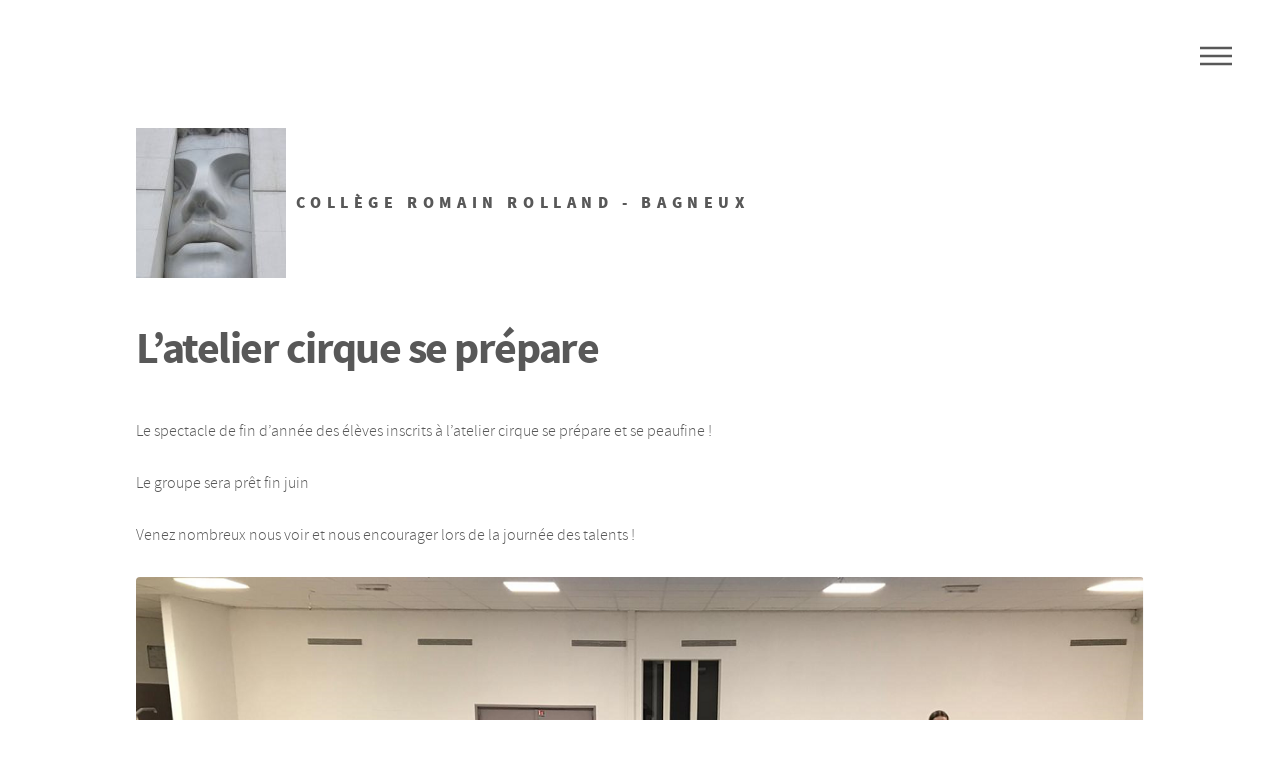

--- FILE ---
content_type: text/html; charset=utf-8
request_url: https://clg-rolland-bagneux.ac-versailles.fr/spip.php?article163
body_size: 4969
content:
<!DOCTYPE HTML>
<!--
	Phantom by HTML5 UP
	html5up.net | @ajlkn
	Free for personal and commercial use under the CCA 3.0 license (html5up.net/license)
-->

<html>
	<head>
		<title>L’atelier cirque se prépare - Collège Romain Rolland - Bagneux</title>
		<meta name="description" content=" Le spectacle de fin d&#039;ann&#233;e des &#233;l&#232;ves inscrits &#224; l&#039;atelier cirque se pr&#233;pare et se peaufine ! Le groupe sera pr&#234;t fin juin Venez nombreux nous voir (...) " />
		<link rel="canonical" href="https://clg-rolland-bagneux.ac-versailles.fr/spip.php?article163" />
		<meta charset="utf-8" />
		<meta http-equiv="Content-Type" content="text/html; charset=utf-8" />
		<meta name="robots" content="index, follow, all">
		<meta name="viewport" content="width=device-width, initial-scale=1" />
		
		<script type="text/javascript">/* <![CDATA[ */
var mediabox_settings={"auto_detect":true,"ns":"box","tt_img":true,"sel_g":"#documents_portfolio a[type='image\/jpeg'],#documents_portfolio a[type='image\/png'],#documents_portfolio a[type='image\/gif']","sel_c":".mediabox","str_ssStart":"Diaporama","str_ssStop":"Arr\u00eater","str_cur":"{current}\/{total}","str_prev":"Pr\u00e9c\u00e9dent","str_next":"Suivant","str_close":"Fermer","str_loading":"Chargement\u2026","str_petc":"Taper \u2019Echap\u2019 pour fermer","str_dialTitDef":"Boite de dialogue","str_dialTitMed":"Affichage d\u2019un media","splash_url":"","lity":{"skin":"_simple-dark","maxWidth":"90%","maxHeight":"90%","minWidth":"400px","minHeight":"","slideshow_speed":"2500","opacite":"0.9","defaultCaptionState":"expanded"}};
/* ]]> */</script>
<!-- insert_head_css -->
<link rel="stylesheet" href="plugins-dist/mediabox/lib/lity/lity.css?1724149388" type="text/css" media="all" />
<link rel="stylesheet" href="plugins-dist/mediabox/lity/css/lity.mediabox.css?1724149388" type="text/css" media="all" />
<link rel="stylesheet" href="plugins-dist/mediabox/lity/skins/_simple-dark/lity.css?1724149388" type="text/css" media="all" /><link rel='stylesheet' type='text/css' media='all' href='plugins-dist/porte_plume/css/barre_outils.css?1724149390' />
<link rel='stylesheet' type='text/css' media='all' href='local/cache-css/cssdyn-css_barre_outils_icones_css-93f62e1e.css?1686046122' />
<link rel="stylesheet" type="text/css" href="plugins/oembed/css/oembed.css?1767451899" />


		<link rel="stylesheet" href="plugins/html5up_phantom/css/main.css" type="text/css" />
		<link rel="stylesheet" href="plugins/html5up_phantom/css/spip.css" type="text/css" />
		<link rel="stylesheet" href="local/cache-css/cssdyn-css_styles_config_css-092f41f9.css?1686046122" type="text/css" />
		
		
		
<script src="prive/javascript/jquery.js?1724149386" type="text/javascript"></script>

<script src="prive/javascript/jquery.form.js?1724149386" type="text/javascript"></script>

<script src="prive/javascript/jquery.autosave.js?1724149386" type="text/javascript"></script>

<script src="prive/javascript/jquery.placeholder-label.js?1724149386" type="text/javascript"></script>

<script src="prive/javascript/ajaxCallback.js?1724149386" type="text/javascript"></script>

<script src="prive/javascript/js.cookie.js?1724149386" type="text/javascript"></script>
<!-- insert_head -->
<script src="plugins-dist/mediabox/lib/lity/lity.js?1724149388" type="text/javascript"></script>
<script src="plugins-dist/mediabox/lity/js/lity.mediabox.js?1724149388" type="text/javascript"></script>
<script src="plugins-dist/mediabox/javascript/spip.mediabox.js?1724149388" type="text/javascript"></script><script type='text/javascript' src='plugins-dist/porte_plume/javascript/jquery.markitup_pour_spip.js?1724149390'></script>
<script type='text/javascript' src='plugins-dist/porte_plume/javascript/jquery.previsu_spip.js?1724149390'></script>
<script type='text/javascript' src='local/cache-js/jsdyn-javascript_porte_plume_start_js-e272e6c6.js?1686046122'></script>
<link rel="shortcut icon" href="local/cache-gd2/fd/798247ae1f6cc41f934168b28e052f.ico?1685558124" type="image/x-icon" />
<link rel="apple-touch-icon" sizes="57x57" href="local/cache-gd2/3b/321ecdce5a634e72bb4e6883d55479.jpg?1685550066" />
<link rel="apple-touch-icon" sizes="114x114" href="local/cache-gd2/48/68732b4e9717e5f2a2fad173871a7e.jpg?1685550066" />
<link rel="apple-touch-icon" sizes="72x72" href="local/cache-gd2/a0/b12194221752301dbe2bf1d8616d9a.jpg?1685550066" />
<link rel="apple-touch-icon" sizes="144x144" href="local/cache-gd2/2d/4a5b2a55655268a0708b634b136df2.jpg?1685635333" />
<link rel="apple-touch-icon" sizes="60x60" href="local/cache-gd2/c6/bd55c3f16c0c28e70059e780b31455.jpg?1685550066" />
<link rel="apple-touch-icon" sizes="120x120" href="local/cache-gd2/4b/337609a4796bd3c5143eab171bf5e1.jpg?1685550066" />
<link rel="apple-touch-icon" sizes="76x76" href="local/cache-gd2/27/3a003290c423ccdd91389c6953f852.jpg?1685550066" />
<link rel="icon" type="image/png" href="local/cache-gd2/4d/3289d283d5c26d5addb751685abc5b.jpg?1685550066" sizes="96x96" />
<link rel="icon" type="image/png" href="local/cache-gd2/75/201542729c91e6568d0caacf5af274.jpg?1685550066" sizes="16x16" />
<link rel="icon" type="image/png" href="local/cache-gd2/23/18c7c1dd90bf8c101f53e049e616a5.jpg?1685550066" sizes="32x32" />
<link rel="icon" type="image/png" href="local/cache-gd2/29/577e5afcd5777762a31f53fc5dde98.jpg?1685550066" sizes="192x192" />
<meta name="msapplication-TileImage" content="local/cache-gd2/48/68732b4e9717e5f2a2fad173871a7e.jpg?1685550066" />

<meta name="msapplication-TileColor" content="#9a9da2" />
<meta name="theme-color" content="#9a9da2" /><link rel="alternate" type="application/json+oembed" href="https://clg-rolland-bagneux.ac-versailles.fr/oembed.api/?format=json&amp;url=https%3A%2F%2Fclg-rolland-bagneux.ac-versailles.fr%2Fspip.php%3Farticle163" />
		
		
		

		
		<meta name="generator" content="SPIP 4.1.18" />	<!-- Plugin Métas + -->
<!-- Dublin Core -->
<link rel="schema.DC" href="https://purl.org/dc/elements/1.1/" />
<link rel="schema.DCTERMS" href="https://purl.org/dc/terms/" />
<meta name="DC.Format" content="text/html" />
<meta name="DC.Type" content="Text" />
<meta name="DC.Language" content="fr" />
<meta name="DC.Title" lang="fr" content="L&#039;atelier cirque se pr&#233;pare &#8211; Coll&#232;ge Romain Rolland - Bagneux" />
<meta name="DC.Description.Abstract" lang="fr" content="Le spectacle de fin d&#039;ann&#233;e des &#233;l&#232;ves inscrits &#224; l&#039;atelier cirque se pr&#233;pare et se peaufine ! Le groupe sera pr&#234;t fin juin Venez nombreux nous voir et nous encourager lors de la journ&#233;e des talents&#8230;" />
<meta name="DC.Date" content="2023-04-21" />
<meta name="DC.Date.Modified" content="2024-02-28" />
<meta name="DC.Identifier" content="https://clg-rolland-bagneux.ac-versailles.fr/spip.php?article163" />
<meta name="DC.Publisher" content="Coll&#232;ge Romain Rolland - Bagneux" />
<meta name="DC.Source" content="http://clg-rolland-bagneux.ac-versailles.fr" />

<meta name="DC.Creator" content="M. PASQUET" />





<!-- Open Graph -->
 
<meta property="og:rich_attachment" content="true" />

<meta property="og:site_name" content="Coll&#232;ge Romain Rolland - Bagneux" />
<meta property="og:type" content="article" />
<meta property="og:title" content="L&#039;atelier cirque se pr&#233;pare &#8211; Coll&#232;ge Romain Rolland - Bagneux" />
<meta property="og:locale" content="fr_FR" />
<meta property="og:url" content="https://clg-rolland-bagneux.ac-versailles.fr/spip.php?article163" />
<meta property="og:description" content="Le spectacle de fin d&#039;ann&#233;e des &#233;l&#232;ves inscrits &#224; l&#039;atelier cirque se pr&#233;pare et se peaufine ! Le groupe sera pr&#234;t fin juin Venez nombreux nous voir et nous encourager lors de la journ&#233;e des talents&#8230;" />

 

<meta property="og:image" content="https://clg-rolland-bagneux.ac-versailles.fr/sites/clg-rolland-bagneux.ac-versailles.fr/local/cache-vignettes/L821xH431/8fb95a8fbd03f3b600936d0d9ca320-76c90.png" />
<meta property="og:image:width" content="821" />
<meta property="og:image:height" content="431" />
<meta property="og:image:type" content="image/png" />


 

<meta property="og:image" content="https://clg-rolland-bagneux.ac-versailles.fr/sites/clg-rolland-bagneux.ac-versailles.fr/local/cache-vignettes/L1200xH630/f5e48aa4a2169301be0c72add26c23-35ccd.png" />
<meta property="og:image:width" content="1200" />
<meta property="og:image:height" content="630" />
<meta property="og:image:type" content="image/png" />


 

<meta property="og:image" content="https://clg-rolland-bagneux.ac-versailles.fr/sites/clg-rolland-bagneux.ac-versailles.fr/local/cache-vignettes/L1177xH618/ac4cfe9235eb0068e20986caf2be18-3436a.png" />
<meta property="og:image:width" content="1177" />
<meta property="og:image:height" content="618" />
<meta property="og:image:type" content="image/png" />



<meta property="article:published_time" content="2023-04-21" />
<meta property="article:modified_time" content="2024-02-28" />

<meta property="article:author" content="M. PASQUET" />








<!-- Twitter Card -->
<meta name="twitter:card" content="summary_large_image" />
<meta name="twitter:title" content="L&#039;atelier cirque se pr&#233;pare &#8211; Coll&#232;ge Romain Rolland - Bagneux" />
<meta name="twitter:description" content="Le spectacle de fin d&#039;ann&#233;e des &#233;l&#232;ves inscrits &#224; l&#039;atelier cirque se pr&#233;pare et se peaufine ! Le groupe sera pr&#234;t fin juin Venez nombreux nous voir et nous encourager lors de la journ&#233;e des talents&#8230;" />
<meta name="twitter:dnt" content="on" />
<meta name="twitter:url" content="https://clg-rolland-bagneux.ac-versailles.fr/spip.php?article163" />

<meta name="twitter:image" content="https://clg-rolland-bagneux.ac-versailles.fr/sites/clg-rolland-bagneux.ac-versailles.fr/local/cache-vignettes/L505xH253/7ec875e49ee865498b54583e342f12-5a727.png?1685591166" />
</head>
	<body class="is-preload">
		<!-- Wrapper -->
		<div id="wrapper">

			<!-- Header -->
			<header id="header">
		<div class="inner">

			<!-- Logo -->
				<a href="http://clg-rolland-bagneux.ac-versailles.fr/" class="logo">
					<span class="symbol"><img
	src="local/cache-vignettes/L150xH150/siteon0-f50ba.jpg?1685550067" class='spip_logo' width='150' height='150'
	alt="" /></span><span class="title">Collège Romain Rolland - Bagneux</span>
				</a>

			<!-- Nav -->
				<nav>
					<ul>
						<li><a href="#menu" id="menu-trigger">Menu</a></li>
					</ul>
				</nav>

		</div>
	</header>
			<!-- Menu -->
			<nav id="menu">
	<h2>Menu</h2>
	<ul>
		<li><a href="http://clg-rolland-bagneux.ac-versailles.fr/">Accueil</a></li>
		
		
			
			
			
			
			
		<li>
			<a href="spip.php?rubrique29">Le Collège</a>
			
		</li>
		
		
			
			
			
			
			
		<li>
			<a href="spip.php?rubrique32">Enseignements</a>
			
		</li>
		
		
			
			
			
			
			
		<li>
			<a href="spip.php?rubrique1" class="on">Actualités</a>
			  
			<ul>
				<li><a href="spip.php?article188">RENTREE SCOLAIRE  2025</a></li>

	<li><a href="spip.php?article186">Atelier cirque en SEGPA 2024-2025</a></li>

	<li><a href="spip.php?article182">Collège à vélo - édition 2023/2024</a></li>

	<li><a href="spip.php?article181">Sortie au Parc Astérix</a></li>

	<li><a href="spip.php?article180">La journée des talents se prépare</a></li>

	<li><a href="spip.php?article179">Sortie au musée pour les 6èmes</a></li>

	<li><a href="spip.php?article178">Atelier cirque en SEGPA - 2023/24</a></li>

	<li><a href="spip.php?article177">L&#8217;AS et l&#8217;Atelier Cirque se préparent </a></li>

	<li><a href="spip.php?article176">Compétition de badminton par équipes</a></li>

	<li><a href="spip.php?article174">Romain Rolland au Cross départemental&nbsp;!</a></li>

	<li><a href="spip.php?article172">Journée NAH 2023-24</a></li>

	<li><a href="spip.php?article171">Journée des talents 2023</a></li>

	<li><a href="spip.php?article170">La tablée des chefs</a></li>

	<li><a href="spip.php?article166">Sortie de classe des 4ème D au Musée d&#8217;Orsay</a></li>

	<li><a href="spip.php?article165">Passeport EDUCFI</a></li>

	<li><a href="spip.php?article163" class="on">L&#8217;atelier cirque se prépare</a></li>

	<li><a href="spip.php?article161">Prix littéraire de Bagneux 2023</a></li>

	<li><a href="spip.php?article158">Les 3èmes en direct de Barcelone</a></li>

	<li><a href="spip.php?article156">Atelier cirque en SEGPA</a></li>

	<li><a href="spip.php?article155">Les 3èmes à Londres</a></li>

	<li><a href="spip.php?article154">Journée NAH</a></li>

	<li><a href="spip.php?article152">Opération "Petit-déjeuner" en 6ème</a></li>

	<li><a href="spip.php?article151">Un Nom pour chaque promotion&nbsp;!</a></li>

	<li><a href="spip.php?article150">La Grande Lessive au service de la transition Ecole - Collège</a></li>

	<li><a href="spip.php?article147">"Collège à vélo"</a></li>

	<li><a href="spip.php?article146">Après - Midi des Talents</a></li>

	<li><a href="spip.php?article145">Restitution du projet &#171;&nbsp;Des Représentations à Risque&nbsp;&#187;</a></li>

	<li><a href="spip.php?article144">Visite d’un professionnel de la biodiversité </a></li>

	<li><a href="spip.php?article139">Goodbye Alex&nbsp;!</a></li>

	<li><a href="spip.php?article138">C&#8217;est le cirque au collège&nbsp;!</a></li>

	<li><a href="spip.php?article136">Dispositif "Découverte"</a></li>

	<li><a href="spip.php?article130">Forum des métiers 2021</a></li>

	<li><a href="spip.php?article128">Romain Rolland lutte contre le harcèlement </a></li>

	<li><a href="spip.php?article122">Remise de diplômes au Collège Romain Rolland</a></li>

	<li><a href="spip.php?article118">Ecole ouverte à Romain Rolland</a></li>

	<li><a href="spip.php?article108">Course contre la faim 2019</a></li>							</ul>
		</li>
		
		
			
			
			
		<li>
			<a href="spip.php?rubrique33">C.D.I.</a>
			
		</li>
		
		
			
			
			
			
			
		<li>
			<a href="spip.php?rubrique36">Cordées de la réussite</a>
			
		</li>
		
		
			
			
			
			
			
		<li>
			<a href="spip.php?rubrique37">ULIS</a>
			
		</li>
		
		
			
			
			
		<li>
			<a href="spip.php?rubrique38">FCPE</a>
			
		</li>
		
		
		
	</ul>
</nav>
			<!-- Main -->
			<div id="main">
				<div class="inner">
					
					<h1 class="titre crayon article-titre-163 ">L&#8217;atelier cirque se prépare</h1>
					
					
					
					
					
					<div class="texte crayon article-texte-163 "><p>Le spectacle de fin d&#8217;année des élèves inscrits à l&#8217;atelier cirque se prépare et se peaufine&nbsp;!</p>
<p>Le groupe sera prêt fin juin</p>
<p>Venez nombreux nous voir et nous encourager lors de la journée des talents&nbsp;!</p>
<div class='spip_document_647 spip_document spip_documents spip_document_image spip_documents_center spip_document_center'>
<figure class="spip_doc_inner">

 <a href="IMG/png/2.png" class="spip_doc_lien mediabox" type="image/png">
		<img src='local/cache-vignettes/L1100xH643/2-f175d.png?1685591165' width='1100' height='643' alt='' /></a>
</figure>
</div></div>
					
					

					<div class='ajaxbloc' data-ajax-env='4vztiRnH0oZXdCKydin158KxkhUZ3Gj/L6SzN6ABTethwWxGSl1gwDYGbx691s7M6XDX7149T93IhH7Y+qYY3w6+59CG0qfYS6+xe6oZ29OBGdNkAKZJ+UH9jaAdALx4YUdyauipjNQ+pjffXNyLL+x+QKMRXaQUfqq5TfkcyM1CFPiuSboOxkylvTZBmoSHlU5z0cq2y6uJ3FTKa/MtGVigV8kjlAc8mfiCqNK3/3ya9pV2oO3q0xsVMmGMjt6VbAdKgnbuHZkwcPAqJt3XP+I=' data-origin="spip.php?article163">


<div class="liste documents documents_portfolio">
	<h2 class="h2">Portfolio</h2>
	<div class="box alt">
		<div class="row uniform">
	
		<div class="4u">
			<a href="IMG/png/1.png"
				class="image fit"
				type="image/png"
				rel="documents_portfolio-a163-r163"
				><img src='local/cache-vignettes/L275xH200/1-97c0f.png?1685591165' width='275' height='200' alt='' />
			</a>
		</div>
	
		<div class="4u">
			<a href="IMG/png/3.png"
				class="image fit"
				type="image/png"
				rel="documents_portfolio-a163-r163"
				><img src='local/cache-vignettes/L300xH191/3-6b3e2.png?1685591165' width='300' height='191' alt='' />
			</a>
		</div>
	
		<div class="4u$">
			<a href="IMG/jpg/4-2.jpg"
				class="image fit"
				type="image/jpeg"
				rel="documents_portfolio-a163-r163"
				><img src='local/cache-vignettes/L267xH200/4-2-9d100.jpg?1685591165' width='267' height='200' alt='' />
			</a>
		</div>
	
		<div class="4u">
			<a href="IMG/png/2.png"
				class="image fit"
				type="image/png"
				rel="documents_portfolio-a163-r163"
				><img src='local/cache-vignettes/L300xH175/2-178b6.png?1685591165' width='300' height='175' alt='' />
			</a>
		</div>
	
		</div>
	</div>
</div>





</div><!--ajaxbloc-->				</div>
			</div>

			<!-- Footer -->
			<footer id="footer">
	<div class="inner">
		<ul class="copyright">
			<li>&copy; Collège Romain Rolland - Bagneux</li><li><a href="spip.php?article115">Mentions légales</a></li>
			<li><a href="spip.php?page=plan">Plan du site</a></li><li>Design: <a href="http://html5up.net">HTML5 UP</a></li>
			 <li><a href="spip.php?page=login&amp;url=spip.php%3Farticle163" rel="nofollow" class='login_modal'>Se connecter</a></li>
			<li><small class="generator"><a href="https://www.spip.net/" rel="generator" title="Site réalisé avec SPIP" class="generator spip_out">SPIP</a></small></li>
		</ul>
	</div>
</footer>

<script src="plugins/html5up_phantom/javascript/browser.min.js"></script>
<script src="plugins/html5up_phantom/javascript/breakpoints.min.js"></script>
<script src="plugins/html5up_phantom/javascript/util.js"></script>
<script src="plugins/html5up_phantom/javascript/main.js"></script>
		</div>
	</body>
</html>



--- FILE ---
content_type: text/css
request_url: https://clg-rolland-bagneux.ac-versailles.fr/local/cache-css/cssdyn-css_styles_config_css-092f41f9.css?1686046122
body_size: 714
content:
/* #PRODUIRE{fond=css/styles_config.css}
   md5:240b0fbd26f4fb8f94beaba830ea1e8f */

body { background-color:#ffffff; color:#585858; }
a { color:#585858; }



#footer { background-color:#f6f6f6; }

/* les boutons et formulaires dans le contenu */
input[type="submit"], input[type="submit"].primary { color:#ffffff !important; background-color:#585858; }
input[type="submit"]:hover, input[type="submit"].primary:hover,
input[type="submit"]:focus, input[type="submit"].primary:focus,
input[type="submit"]:active, input[type="submit"].primary:active { color:#ffffff !important; }

/* les boutons et formulaires dans le pied de page */
#footer input[type="submit"], #footer input[type="submit"].primary { color:#f6f6f6 !important; }
#footer input[type="submit"]:hover, #footer input[type="submit"].primary:hover,
#footer input[type="submit"]:focus, #footer input[type="submit"].primary:focus,
#footer input[type="submit"]:active, #footer input[type="submit"].primary:active { color:#585858 !important; }

.icon.style2, input[type="text"], input[type="search"], input[type="password"], input[type="email"], input[type="tel"], select, textarea, .editer.saisie_case { border-color:#acacac; }










#header nav ul li a[href="#menu"]:before {
	background-image: url("data:image/svg+xml;charset=utf8,%3Csvg xmlns='http://www.w3.org/2000/svg' width='100' height='100' viewBox='0 0 100 100' preserveAspectRatio='none'%3E%3Cstyle%3Eline %7B stroke-width: 8px%3B stroke: %3B%7D%3C/style%3E%3Cline x1='0' y1='25' x2='100' y2='25' /%3E%3Cline x1='0' y1='50' x2='100' y2='50' /%3E%3Cline x1='0' y1='75' x2='100' y2='75' /%3E%3C/svg%3E");
	opacity: 0;
}
#header nav ul li a[href="#menu"]:after {
	background-image: url("data:image/svg+xml;charset=utf8,%3Csvg xmlns='http://www.w3.org/2000/svg' width='100' height='100' viewBox='0 0 100 100' preserveAspectRatio='none'%3E%3Cstyle%3Eline %7B stroke-width: 8px%3B stroke: %23585858%3B%7D%3C/style%3E%3Cline x1='0' y1='25' x2='100' y2='25' /%3E%3Cline x1='0' y1='50' x2='100' y2='50' /%3E%3Cline x1='0' y1='75' x2='100' y2='75' /%3E%3C/svg%3E");
	opacity: 1;
}
#menu > .close:before {
	background-image: url("data:image/svg+xml;charset=utf8,%3Csvg xmlns='http://www.w3.org/2000/svg' width='100' height='100' viewBox='0 0 100 100' preserveAspectRatio='none'%3E%3Cstyle%3Eline %7B stroke-width: 8px%3B stroke: %3B%7D%3C/style%3E%3Cline x1='15' y1='15' x2='85' y2='85' /%3E%3Cline x1='85' y1='15' x2='15' y2='85' /%3E%3C/svg%3E");
	opacity: 0;
}
#menu > .close:after {
	background-image: url("data:image/svg+xml;charset=utf8,%3Csvg xmlns='http://www.w3.org/2000/svg' width='100' height='100' viewBox='0 0 100 100' preserveAspectRatio='none'%3E%3Cstyle%3Eline %7B stroke-width: 8px%3B stroke: %23585858%3B%7D%3C/style%3E%3Cline x1='15' y1='15' x2='85' y2='85' /%3E%3Cline x1='85' y1='15' x2='15' y2='85' /%3E%3C/svg%3E");
	opacity: 1;
}
